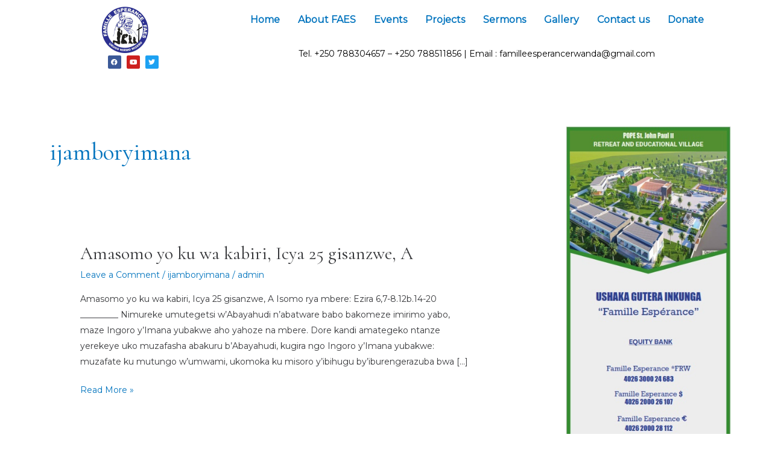

--- FILE ---
content_type: text/css
request_url: https://familleesperance.org/wp-content/uploads/elementor/css/post-9394.css?ver=1749076175
body_size: 258
content:
.elementor-9394 .elementor-element.elementor-element-99f888a > .elementor-background-overlay{background-color:#EDE9E97A;opacity:0.5;}.elementor-9394 .elementor-element.elementor-element-b23a2e8 .hfe-site-logo-container, .elementor-9394 .elementor-element.elementor-element-b23a2e8 .hfe-caption-width figcaption{text-align:center;}.elementor-9394 .elementor-element.elementor-element-b23a2e8 .widget-image-caption{margin-top:0px;margin-bottom:0px;}.elementor-9394 .elementor-element.elementor-element-b23a2e8{width:var( --container-widget-width, 91.613% );max-width:91.613%;--container-widget-width:91.613%;--container-widget-flex-grow:0;}.elementor-9394 .elementor-element.elementor-element-b23a2e8 .hfe-site-logo-container .hfe-site-logo-img{border-style:none;}.elementor-9394 .elementor-element.elementor-element-277302b{--grid-template-columns:repeat(0, auto);--icon-size:11px;--grid-column-gap:5px;--grid-row-gap:0px;}.elementor-9394 .elementor-element.elementor-element-277302b .elementor-widget-container{text-align:center;}.elementor-9394 .elementor-element.elementor-element-2a207ff .menu-item a.hfe-menu-item{padding-left:15px;padding-right:15px;}.elementor-9394 .elementor-element.elementor-element-2a207ff .menu-item a.hfe-sub-menu-item{padding-left:calc( 15px + 20px );padding-right:15px;}.elementor-9394 .elementor-element.elementor-element-2a207ff .hfe-nav-menu__layout-vertical .menu-item ul ul a.hfe-sub-menu-item{padding-left:calc( 15px + 40px );padding-right:15px;}.elementor-9394 .elementor-element.elementor-element-2a207ff .hfe-nav-menu__layout-vertical .menu-item ul ul ul a.hfe-sub-menu-item{padding-left:calc( 15px + 60px );padding-right:15px;}.elementor-9394 .elementor-element.elementor-element-2a207ff .hfe-nav-menu__layout-vertical .menu-item ul ul ul ul a.hfe-sub-menu-item{padding-left:calc( 15px + 80px );padding-right:15px;}.elementor-9394 .elementor-element.elementor-element-2a207ff .menu-item a.hfe-menu-item, .elementor-9394 .elementor-element.elementor-element-2a207ff .menu-item a.hfe-sub-menu-item{padding-top:15px;padding-bottom:15px;}.elementor-9394 .elementor-element.elementor-element-2a207ff ul.sub-menu{width:220px;}.elementor-9394 .elementor-element.elementor-element-2a207ff .sub-menu a.hfe-sub-menu-item,
						 .elementor-9394 .elementor-element.elementor-element-2a207ff nav.hfe-dropdown li a.hfe-menu-item,
						 .elementor-9394 .elementor-element.elementor-element-2a207ff nav.hfe-dropdown li a.hfe-sub-menu-item,
						 .elementor-9394 .elementor-element.elementor-element-2a207ff nav.hfe-dropdown-expandible li a.hfe-menu-item,
						 .elementor-9394 .elementor-element.elementor-element-2a207ff nav.hfe-dropdown-expandible li a.hfe-sub-menu-item{padding-top:15px;padding-bottom:15px;}.elementor-9394 .elementor-element.elementor-element-2a207ff .hfe-nav-menu__toggle{margin:0 auto;}.elementor-9394 .elementor-element.elementor-element-2a207ff a.hfe-menu-item, .elementor-9394 .elementor-element.elementor-element-2a207ff a.hfe-sub-menu-item{font-weight:bold;}.elementor-9394 .elementor-element.elementor-element-2a207ff .sub-menu,
								.elementor-9394 .elementor-element.elementor-element-2a207ff nav.hfe-dropdown,
								.elementor-9394 .elementor-element.elementor-element-2a207ff nav.hfe-dropdown-expandible,
								.elementor-9394 .elementor-element.elementor-element-2a207ff nav.hfe-dropdown .menu-item a.hfe-menu-item,
								.elementor-9394 .elementor-element.elementor-element-2a207ff nav.hfe-dropdown .menu-item a.hfe-sub-menu-item{background-color:#fff;}.elementor-9394 .elementor-element.elementor-element-2a207ff .sub-menu li.menu-item:not(:last-child),
						.elementor-9394 .elementor-element.elementor-element-2a207ff nav.hfe-dropdown li.menu-item:not(:last-child),
						.elementor-9394 .elementor-element.elementor-element-2a207ff nav.hfe-dropdown-expandible li.menu-item:not(:last-child){border-bottom-style:solid;border-bottom-color:#c4c4c4;border-bottom-width:1px;}.elementor-9394 .elementor-element.elementor-element-f9b3f68{text-align:center;}@media(min-width:768px){.elementor-9394 .elementor-element.elementor-element-d79977e{width:26.416%;}.elementor-9394 .elementor-element.elementor-element-7e2719c{width:73.584%;}}